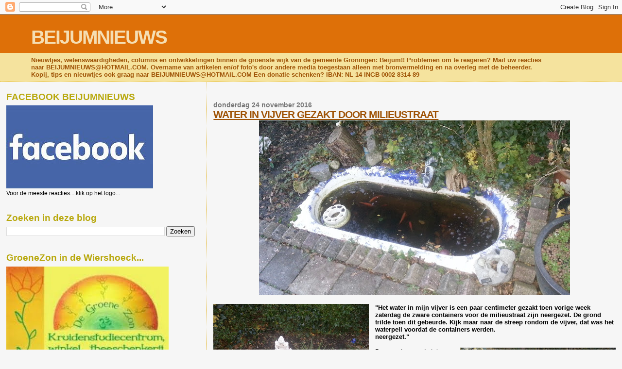

--- FILE ---
content_type: text/html; charset=UTF-8
request_url: https://beijumnieuws.blogspot.com/b/stats?style=BLACK_TRANSPARENT&timeRange=ALL_TIME&token=APq4FmAbDznEhHSVVOU3IwzAXgjtv2PhszQRo7RAP2kDHeNgJ41adybHsQuW7kmuXIVp7IwR-9bxz43UlPo-5QUPoEQvis43Uw
body_size: -10
content:
{"total":8571696,"sparklineOptions":{"backgroundColor":{"fillOpacity":0.1,"fill":"#000000"},"series":[{"areaOpacity":0.3,"color":"#202020"}]},"sparklineData":[[0,37],[1,33],[2,53],[3,35],[4,44],[5,100],[6,100],[7,24],[8,63],[9,50],[10,39],[11,46],[12,22],[13,20],[14,20],[15,32],[16,27],[17,25],[18,26],[19,24],[20,22],[21,17],[22,38],[23,64],[24,34],[25,30],[26,31],[27,44],[28,69],[29,0]],"nextTickMs":720000}

--- FILE ---
content_type: text/html; charset=utf-8
request_url: https://www.google.com/recaptcha/api2/aframe
body_size: 266
content:
<!DOCTYPE HTML><html><head><meta http-equiv="content-type" content="text/html; charset=UTF-8"></head><body><script nonce="onMGKyuLop9J2KlVEGxreg">/** Anti-fraud and anti-abuse applications only. See google.com/recaptcha */ try{var clients={'sodar':'https://pagead2.googlesyndication.com/pagead/sodar?'};window.addEventListener("message",function(a){try{if(a.source===window.parent){var b=JSON.parse(a.data);var c=clients[b['id']];if(c){var d=document.createElement('img');d.src=c+b['params']+'&rc='+(localStorage.getItem("rc::a")?sessionStorage.getItem("rc::b"):"");window.document.body.appendChild(d);sessionStorage.setItem("rc::e",parseInt(sessionStorage.getItem("rc::e")||0)+1);localStorage.setItem("rc::h",'1769907705306');}}}catch(b){}});window.parent.postMessage("_grecaptcha_ready", "*");}catch(b){}</script></body></html>